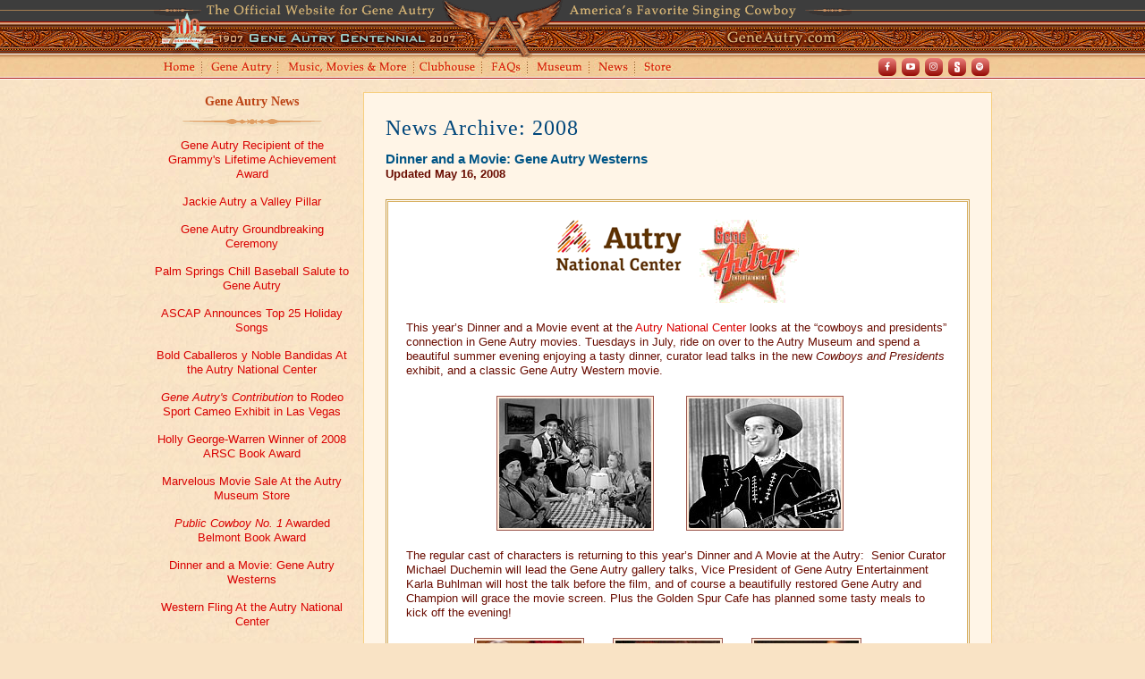

--- FILE ---
content_type: text/html; charset=UTF-8
request_url: https://geneautry.com/news/2008/dinnerandamovie.php
body_size: 5585
content:
<!DOCTYPE html>

<html lang="en">
	<head>
		<title>GeneAutry.com: News &amp; Calender - News Archive 2008</title>
		<meta charset="utf-8">
		<link rel="stylesheet" type="text/css" href="../../style.css">
				<link rel="icon" href="https://www.geneautry.com/favicon.png" type="image/png">
		<link href="https://fonts.googleapis.com/css?family=Rye" rel="stylesheet">
		<meta name="description" content="GeneAutry.com includes official news, information, and merchandise about Gene Autry.">
		<meta name="keywords" content="Gene Autry, Cowboy, Singing Cowboy, Champion, Wonder Horse of the West, Cowboy Code, Gene Autry Show, Jackie Autry, Ina Autry, Alex Gordon, Smiley Burnette, Autry Museum, Western Heritage, Westerns Channel, Flight Officer, Annie Oakley, Adventures of Champion, Here Comes Santa Claus, Gene Autry Christmas, Rudolph The Red Nosed Reindeer, Champion Jr., Lindy Champion, Little Champ, Filmography, Back In The Saddle Again, Flying A Pictures, Golden West Broadcasters, Melody Ranch Radio Show, Sgt. Gene Autry, California Angels, Apache Country, Barbed Wire, Bells Of Capistrano, Beyond The Purple Hills, Big Show, Big Sombrero, Blazing Sun, Blue Canadian Rockies, Blue Montana Skies, Boots And Saddles, Call Of The Canyon, Carolina Moon, Colorado Sunset, Johnny Marks, Comin' Round The Mountain, Cow Town, Cowboy And The Indians, Cowboy Serenade, Down Mexico Way, Gaucho Serenade, Gene Autry And The Mounties, Git Along Little Dogies, Gold Mine In The Sky, Goldtown Ghost Riders, Guns And Guitars, Heart Of The Rio Grande, Hills Of Utah, Home In Wyomin', Home On The Prairie, Indian Territory, In Old Monterey, In Old Santa Fe, Last Of The Pony Riders, Last Round-Up, Loaded Pistols, Man From Music Mountain, Manhattan Merry-Go-Round, Melody Ranch, Melody Trail, Mexicali Rose, Mountain Rhythm, Mule Train, Mystery Mountain, Night Stage To Galveston, Old Barn Dance, Old Corral, Old West, On Top Of Old Smoky, Pack Train, Phantom Empire, Prairie Moon, Public Cowboy No. 1, Rancho Grande, Red River Valley, Rhythm Of The Saddle, Riders In The Sky, Riders Of The Whistling Pines, Ridin' On A Rainbow, Rim Of The Canyon, Robin Hood Of Texas, Rootin' Tootin' Rhythm, Round-Up Time In Texas, Rovin' Tumbleweeds, Saddle Pals, Sagebrush Troubadour, Saginaw Trail, Shooting High, Sierra Sue, Silver Canyon, Singing Hill, Singing Vagabond, Sioux City Sue, Sons Of New Mexico, South Of The Border, Springtime In The Rockies, Stardust On The Sage, Strawberry Roan, Sunset In Wyoming, Texans Never Cry, Trail To San Antone, Tumbling Tumbleweeds, Twilight On The Rio Grande, Under Fiesta Stars, Valley Of Fire, Wagon Team, Western Jamboree, Whirlwind, Winning Of The West, Yodelin' Kid From Pine Ridge">
		<link rel="stylesheet" type="text/css" href="https://www.geneautry.com/css/jquery.lightbox-0.5.css">
		
				<!-- Google tag (gtag.js) -->
		<script async src="https://www.googletagmanager.com/gtag/js?id=G-JSR61W1HZS"></script>
		<script>
			window.dataLayer = window.dataLayer || [];
			function gtag(){dataLayer.push(arguments);}
			gtag('js', new Date());

			gtag('config', 'G-JSR61W1HZS');
		</script>
		
				<meta name="theme-color" content="#690c00">	</head>
	
	<body id="subPage">
					<div id="top">
				<div class="main">
					<img src="https://www.geneautry.com/images/subpage/sub_header_art_cent.gif" alt="The Official Website of Gene Autry, America's Favorite Singing Cowboy" height="66" width="780" usemap="#sub_header_art_centbf617aa8"><map name="sub_header_art_centbf617aa8" id="sub_header_art_centbf617aa8"><area shape="rect" coords="6,16,344,63" href="https://www.geneautry.com/centennial/" alt=""></map>
				</div>
			</div>
			<div id="subNav">
				<div class="clearfix main">
					<div id="subSocial" class="clearfix">
						<div class="social">
							<ul>
								<li class="facebook"><a href="https://www.facebook.com/GeneAutryOfficial" target="_blank" rel="noopener noreferrer">Facebook</a></li>
								<li class="youtube"><a href="https://www.youtube.com/user/GeneAutryOfficial" target="_blank" rel="noopener noreferrer">Youtube</a></li>
								<li class="instagram"><a href="https://www.instagram.com/geneautryofficial" target="_blank" rel="noopener noreferrer">Instagram</a></li>
								<li class="shoutfactory"><a href="https://shout-tv.com/videos?q=gene+autry" target="_blank" rel="noopener noreferrer">Shout! TV</a></li>
								<li class="spotify"><a href="https://open.spotify.com/artist/5ixB75BQR3ADoWQkcHQJTs" target="_blank" rel="noopener noreferrer">Spotify</a></li>
							</ul>
						</div>
					</div>
					<ul class="clearfix sub-nav">
						<li id="navHome"><a href="https://www.geneautry.com/home.php">Home</a></li>
						<li id="navGeneAutry"><a href="https://www.geneautry.com/geneautry/">Gene Autry</a></li>
						<li id="navMusicMovies"><a href="https://www.geneautry.com/musicmovies/">Music, Movies and More</a>
						<li id="navClubhouse"><a href="https://www.geneautry.com/clubhouse/">Clubhouse</a></li>
						<li id="navFaqs"><a href="https://www.geneautry.com/faqs/">FAQs</a></li>
						<li id="navMuseum"><a href="https://www.geneautry.com/museum/">Museum</a></li>
						<li id="navNews"><a href="https://www.geneautry.com/news/">News</a></li>
						<li id="navStore"><a href="https://www.geneautry.com/store/">Store</a></li>
					</ul>
				</div>
			</div><!-- #subNav -->		<div id="subWrapper">
			<div class="main" id="subContainer">
				<div class="clearfix">
					<div id="sideNav">
						<div class="textcenter" id="section-sidenav">
	<p class="sidebar-header"><a href="//www.geneautry.com/news/">Gene Autry News</a></p>
	<p class="padhalf"><img src="//www.geneautry.com/images/site/side_separator.gif" alt="" height="18" width="169"></p>
	<ul>
		<li><a href="geneautry_lifetime.php">Gene Autry Recipient of the Grammy's Lifetime Achievement Award</a></li>
		<li><a href="jackieautry_desertsun.php">Jackie Autry a Valley Pillar</a></li>
		<li><a href="gaplazagroundbreaking.php">Gene Autry Groundbreaking Ceremony</a></li>
		<li><a href="salutegene.php">Palm Springs Chill Baseball Salute to Gene Autry</a></li>
		<li><a href="geneautry_ascap.php">ASCAP Announces Top 25 Holiday Songs</a></li>
		<li><a href="boldcaballeros.php">Bold Caballeros y Noble Bandidas At the Autry National Center</a></li>
		<li><a href="wranglerrodeo2008.php"><em>Gene Autry's Contribution</em> to Rodeo Sport Cameo Exhibit in Las Vegas</a></li>
		<li><a href="publiccowboy_arscaward.php">Holly George-Warren Winner of 2008 ARSC Book Award</a></li>
		<li><a href="marvelousmoviesale.php">Marvelous Movie Sale At the Autry Museum Store</a></li>
		<li><a href="publiccowboy_belmontaward.php"><em>Public Cowboy No. 1</em> Awarded Belmont Book Award</a></li>
		<li><a href="dinnerandamovie.php">Dinner and a Movie: Gene Autry Westerns</a></li>
		<li><a href="westernfling.php">Western Fling At the Autry National Center</a></li>
		<li><a href="latimes_cowboysinchief.php">The U.S. Cowboys in Chief</a></li>
		<li><a href="anaheim_sixthstar.php">Sports and Entertainment Legend Gene Autry Honored With Sixth Star on Anaheim/OC Walk of Stars</a></li>
		<li><a href="anaheim_starwalk.php">Gene Autry Star in Anaheim</a></li>
		<li><a href="winnipeg_dvdpirates.php">New Information on DVD Pirates</a></li>
		<li><a href="cowboyspresidents.php"><em>Cowboys and Presidents</em> At the Autry National Center</a></li>
		<li><a href="holly_tours2008.php">Holly George-Warren Book Signings</a></li>
		<li><a href="anc_rendering.php">Autry Museum Getting $100 Million Makeover</a></li>
		<li><a href="americangreetings.php">American Greetings: Gene Autry Easter Card</a></li>
		<li><a href="autry_bootlegs.php">Buyer Beware: Bootleg DVDs of the Gene Autry Show</a></li>
		<li><a href="johnnygrant.php">Johnny Grant</a></li>
		<li><a href="geneautryvotes.php">Gene Autry Movie Marathon At the Autry National Center</a></li>
	</ul>
	
	<p class="padhalf"><img src="../../images/homepage/home_h_divider.gif" alt="" height="23" width="135"></p>
	<div class="row narrow">
	<div class="col-6 textright">
		<ul class="no-bull">
			<li><a href="../2025/index.php">2025</a></li>
			<li><a href="../2024/index.php">2024</a></li>	
			<li><a href="../2023/index.php">2023</a></li>	
			<li><a href="../2022/index.php">2022</a></li>	
			<li><a href="../2021/index.php">2021</a></li>
			<li><a href="../2020/index.php">2020</a></li>
			<li><a href="../2019/index.php">2019</a></li>
			<li><a href="../2018/index.php">2018</a></li>
			<li><a href="../2017/index.php">2017</a></li>
			<li><a href="../2016/index.php">2016</a></li>
			<li><a href="../2015/index.php">2015</a></li>
			<li><a href="../2014/index.php">2014</a></li>
			<li><a href="../2013/index.php">2013</a></li>
		</ul>
	</div>
	<div class="col-6 textleft">
		<ul class="no-bull">
			<li><a href="../2012/index.php">2012</a></li>
			<li><a href="../2011/index.php">2011</a></li>
			<li><a href="../2010/index.php">2010</a></li>
			<li><a href="../2009/index.php">2009</a></li>
			<li><a href="../2008/index.php">2008</a></li>
			<li><a href="../2007/index.php">2007</a></li>
			<li><a href="../2006/index.php">2006</a></li>
			<li><a href="../2005/index.php">2005</a></li>
			<li><a href="../2004/index.php">2004</a></li>
			<li><a href="../2003/index.php">2003</a></li>
			<li><a href="../2002/index.php">2002</a></li>
			<li><a href="../2001/index.php">2001</a></li>
			<li><a href="../1996/index.php">1996</a></li>
		</ul>
	</div>
</div>
<p><img src="../../images/site/side_separator.gif" alt="" height="18" width="169"></p>	
</div>						<p class="padhalf textcenter"><img src="//www.geneautry.com/images/site/side_funfacts.gif" alt="Fun Autry Fact:" height="18" width="170"></p>
<p class="textsml" id="fact5">Gene was the first Western star to perform at Madison Square Garden in New York City.</p>					</div>
					<div id="container">
						<div id="contentFull">
							<h1>News Archive: 2008</h1>
							<p><span class="title2">Dinner and a Movie: Gene Autry Westerns</span><br>
							<strong>Updated May 16, 2008</strong></p>
							<div class="news-container">
								<div class="news-content">
									<p class="textcenter"><img src="images/anc_logo_news_sml.gif" alt=""> &nbsp; &nbsp; <img src="images/gae-logo.png" alt=""></p>
									<p>This year&rsquo;s Dinner and a Movie event at the <a href="http://theautry.org" target="_blank">Autry National Center</a> looks at the &ldquo;cowboys and presidents&rdquo; connection in Gene Autry movies.&nbsp;Tuesdays in July, ride on over to the Autry Museum and spend a beautiful summer evening enjoying a tasty dinner, curator lead talks in the new <em>Cowboys and Presidents</em> exhibit, and a classic Gene Autry Western movie.</p>
									<div class="aligncenter col-8">
										<div class="row narrow">
											<div class="col-6">
												<p><img src="images/dinnermovie_gaucho.jpg" alt="" class="framed"></p>
											</div>
											<div class="col-6">
												<p><img src="images/dinnermovie_rovin.jpg" alt="" class="framed"></p>
											</div>
										</div>
									</div>
									<p>The regular cast of characters is returning to this year&rsquo;s Dinner and A Movie at the Autry:&nbsp; Senior Curator Michael Duchemin will lead the Gene Autry gallery talks, Vice President of Gene Autry Entertainment Karla Buhlman will host the talk before the film, and of course a beautifully restored Gene Autry and Champion will grace the movie screen. Plus the Golden Spur Cafe has planned some tasty meals to kick off the evening!</p>
									<div class="aligncenter col-9">
										<div class="row mmm">
											<div class="col-4">
												<p><img src="images/dinner-movie-1.jpg" alt="" class="framed"></p>
											</div>
											<div class="col-4">
												<p><img src="images/dinner-movie-2.jpg" alt="" class="framed"></p>
											</div>
											<div class="col-4">
												<p><img src="images/dinner-movie-3.jpg" alt="" class="framed"></p>
											</div>
										</div>
									</div>
									<p class="padhalf title1">Dinner and a Movie Line-Up</p>
									<div class="row narrow">
										<div class="col-8">
											<p><strong>Tuesday, July 8, 2008<br>
											Guns and Guitars (1936)</strong><br>
											As musicians in a traveling medicine show, Gene Autry and Frog Millhouse land in the midst of a Texas cattle war. Gene blazes into action with bullets, ballots, and ballads to clean up the crooked cattlemen and their quarantined cattle. <a href="../../geneautry/motionpictures/filmography/gunsandguitars.php">More</a></p>
										</div>
										<div class="col-4">
											<p><a href="../../geneautry/motionpictures/filmography/gunsandguitars.php"><img src="images/lobby-guns-and-guitars.jpg" alt="" class="lobby"></a></p>
										</div>
									</div>
									<div class="row narrow">
										<div class="col-4">
											<p><a href="../../geneautry/motionpictures/filmography/rovintumbleweeds.php"><img src="images/lobby-rovin-tumbleweeds.jpg" alt="" class="lobby"></a></p>
										</div>
										<div class="col-8">
											<p><strong>Tuesday, July 15, 2008<br>
											Rovin&rsquo; Tumbleweeds (1939)</strong><br>When rancher Gene Autry becomes a singer to aid farmers and ranchers, his radio popularity propels him into politics and he is elected&nbsp;to Congress.&nbsp;Blaming crooked politicians for the disaster, Gene tries to put through a flood control bill and finds he has a lot to learn. <a href="../../geneautry/motionpictures/filmography/rovintumbleweeds.php">More</a></p>
										</div>
									</div>
									<div class="row narrow">
										<div class="col-8">
											<p><strong>Tuesday, July 22, 2008<br>
											Gaucho Serenade (1940)</strong><br>
											A case of mistaken identity sends Gene and Frog, two down-and-out ex-rodeo stars, on a rip-roaring, cross-country trek as they help a little boy evade the gangsters responsible for the false imprisonment of his father. <a href="../../geneautry/motionpictures/filmography/gauchoserenade.php">More</a></p>
										</div>
										<div class="col-4">
											<p><a href="../../geneautry/motionpictures/filmography/gauchoserenade.php"><img src="images/lobby-gaucho-serenade.jpg" alt="" class="lobby"></a></p>
										</div>
									</div>
									<div class="row narrow">
										<div class="col-4">
											<p><a href="../../geneautry/motionpictures/filmography/barbedwire.php"><img src="images/lobby-barbed-wire.jpg" alt="" class="lobby"></a></p>
										</div>
										<div class="col-8">
											<p><strong>Tuesday, July 29, 2008<br>
											Barbed Wire (1952)</strong><br>
											In 1878, Gene Autry is a cattle buyer who tries to settle a battle between the cattlemen and homesteaders, when the latter are worked up into a feverish pitch by an unscrupulous landowner. <a href="../../geneautry/motionpictures/filmography/barbedwire.php">More</a></p>
										</div>
									</div>
									<p class="textcenter"><em>All screenings are fully restored digital movies.</em></p>
									<p><strong>$15 for Autry National Center Members<br>
									$18 for Non-members<br>
									$8 for Children 12 and Under</strong></p>
									<p>Price includes museum admission, dinner, curator guided gallery tour, and movie screening. As always, PARKING IS FREE at the Autry Museum.</p>
									<ul class="featured-items feature-star">
										<li><strong>5:00 PM</strong><br>Outdoor Dinner in the Plaza</li>
										<li><strong>5:45 PM and 6:30 PM</strong><br>Fifteen-minute curator led tours in <em>Cowboys and Presidents</em> related to the movie</li>
										<li><strong>7:15 PM</strong><br>Karla Buhlman, Vice President of Gene Autry Entertainment, introduces the movie</li>
										<li><strong>7:30 PM</strong><br>Movie begins in the Wells Fargo Theater</li>
									</ul>
									<div class="news-container">
										<div class="news-content">
											<p class="buy-phone"><strong>By Phone</strong><br>
											You may purchase tickets in advance by phoning the Museum at: <strong>(323) 667-2000</strong>, <strong>ext. 300</strong>.</p>
											<p class="buy-online"><strong>Online</strong><br>
											You may purchase tickets online by contacting the Autry National Center's Programs Department via email <a href="mailto:aflores@autrynationalcenter.org">aflores@autrynationalcenter.org</a></p>
											<p class="buy-ticket"><strong>At the Ticket Office</strong><br>
											Tickets may also be purchase in person on the day of the event. Subject to availability; the events may be sold out.</p>
										</div>
									</div><br>
									<div class="textcenter">
										<p>For Autry National Center Membership information, <a href="http://theautry.org/get-involved/become-a-member" target="_blank">read here</a>.</p>
										<p>For more information on events at the Autry,<br>
										visit their website's <a href="http://theautry.org/calendar/events" target="_blank">Calendar</a> section.</p>
									</div>
									<div class="news-container">
										<div class="news-content">
											<p class="padhalf title1">Related Items:</p>
											<ul>
												<li><a href="#">How to Buy Tickets First!</a></li>
												<li><a href="#">2007 Dinner and a Movie</a></li>
												<li><a href="#">2006 Dinner and a Movie</a></li>
												<li><a href="#">2005 Dinner and a Movie</a></li>
											</ul>
										</div>
									</div><br>
								</div>
							</div><br>
							<a href="../index.php">Back to index</a>
						</div>
					</div>
				</div>
			</div><!-- .main -->
		</div><!-- #subWrapper -->
				<div id="subFooter">
			<div class="main">
				<div id="footer">
					<div class="main">
						<div class="clearfix" id="subFooterNav">
							<div class="alignleft padhalf" id="footer-logo">
								<img src="https://www.geneautry.com/images/footer-logo-2x.png" alt="Gene Autry Entertainment">
							</div>
							<div class="footer-nav">
								<ul>
									<li><a href="https://www.geneautry.com/geneautry/">Gene Autry</a></li>
									<li><a href="https://www.geneautry.com/musicmovies/">Music, Movies &amp; More</a></li>
									<li><a href="https://www.geneautry.com/clubhouse/">Clubhouse</a></li>
									<li><a href="https://www.geneautry.com/faqs/">FAQs</a></li>
									<li><a href="https://www.geneautry.com/museum/">Museum</a></li>
									<li><a href="https://www.geneautry.com/news/">News</a></li>
									<li class="link-last"><a href="https://www.geneautry.com/store/">Store</a></li>
								</ul>
								<ul>
									<li><a href="https://www.geneautry.com/gae/contactus.php">Contact Us</a></li>
									<li class="link-last"><a class="litenav" href="https://www.geneautry.com/gae/sitemap.php">Site Map</a></li>
								</ul>
							</div>
						</div>
						<div class="row">
							<div class="col-9">
								<p class="pad0"><a href="https://www.geneautry.com/gae/">About Gene Autry Entertainment</a></p>
								<p class="pad0"><a href="https://www.geneautry.com/gae/copyright.php">&copy; Copyright 2026</a> Gene Autry Entertainment. All rights reserved.</p>
								<div class="footer-nav">
									<ul>
										<li><a href="https://www.geneautry.com/gae/termsofuse.php">Terms of Use</a></li>
										<li><a href="https://www.geneautry.com/gae/privacy.php">Privacy Policy</a></li>
										<li><a href="https://www.geneautry.com/geneautry/licensing-information.php">Licensing Inquiries</a></li>
									</ul>
								</div>
							</div>
							<div class="col-3 textright">
								<a href="https://www.rigneygraphics.com" target="_blank"><img src="https://www.geneautry.com/images/site/off_site_by_rg.gif" alt="" height="27" width="159"></a>
							</div>
						</div>
					</div>
				</div>
				<script src="https://www.geneautry.com/js/jquery.js"></script>
				<script src="https://www.geneautry.com/js/scripts.js"></script>
				<script src="https://www.geneautry.com/js/jquery.lightbox-0.5.js"></script>
			</div>
		</div>	</body>

</html>